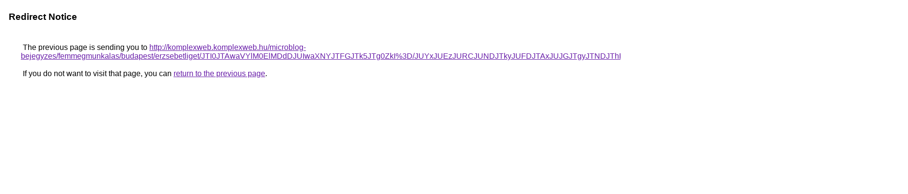

--- FILE ---
content_type: text/html; charset=UTF-8
request_url: https://maps.google.sn/url?q=http%3A%2F%2Fkomplexweb.komplexweb.hu%2Fmicroblog-bejegyzes%2Ffemmegmunkalas%2Fbudapest%2Ferzsebetliget%2FJTI0JTAwaVYlM0ElMDdDJUIwaXNYJTFGJTk5JTg0ZkI%253D%2FJUYxJUEzJURCJUNDJTkyJUFDJTAxJUJGJTgyJTNDJThBdEclMTElRkNG%2FeSVGNEMlMTQlRjJfJTI3JUU1JUMyVCVFNEklQzQlODNjJUQ1%2F
body_size: 540
content:
<html lang="en"><head><meta http-equiv="Content-Type" content="text/html; charset=UTF-8"><title>Redirect Notice</title><style>body,div,a{font-family:Roboto,Arial,sans-serif}body{background-color:var(--xhUGwc);margin-top:3px}div{color:var(--YLNNHc)}a:link{color:#681da8}a:visited{color:#681da8}a:active{color:#ea4335}div.mymGo{border-top:1px solid var(--gS5jXb);border-bottom:1px solid var(--gS5jXb);background:var(--aYn2S);margin-top:1em;width:100%}div.aXgaGb{padding:0.5em 0;margin-left:10px}div.fTk7vd{margin-left:35px;margin-top:35px}</style></head><body><div class="mymGo"><div class="aXgaGb"><font style="font-size:larger"><b>Redirect Notice</b></font></div></div><div class="fTk7vd">&nbsp;The previous page is sending you to <a href="http://komplexweb.komplexweb.hu/microblog-bejegyzes/femmegmunkalas/budapest/erzsebetliget/JTI0JTAwaVYlM0ElMDdDJUIwaXNYJTFGJTk5JTg0ZkI%3D/JUYxJUEzJURCJUNDJTkyJUFDJTAxJUJGJTgyJTNDJThBdEclMTElRkNG/eSVGNEMlMTQlRjJfJTI3JUU1JUMyVCVFNEklQzQlODNjJUQ1/">http://komplexweb.komplexweb.hu/microblog-bejegyzes/femmegmunkalas/budapest/erzsebetliget/JTI0JTAwaVYlM0ElMDdDJUIwaXNYJTFGJTk5JTg0ZkI%3D/JUYxJUEzJURCJUNDJTkyJUFDJTAxJUJGJTgyJTNDJThBdEclMTElRkNG/eSVGNEMlMTQlRjJfJTI3JUU1JUMyVCVFNEklQzQlODNjJUQ1/</a>.<br><br>&nbsp;If you do not want to visit that page, you can <a href="#" id="tsuid_7tlVaYHePPnaptQPlbHY0QU_1">return to the previous page</a>.<script nonce="BcjDD07YduG9Ax7jRiWovQ">(function(){var id='tsuid_7tlVaYHePPnaptQPlbHY0QU_1';(function(){document.getElementById(id).onclick=function(){window.history.back();return!1};}).call(this);})();(function(){var id='tsuid_7tlVaYHePPnaptQPlbHY0QU_1';var ct='originlink';var oi='unauthorizedredirect';(function(){document.getElementById(id).onmousedown=function(){var b=document&&document.referrer,a="encodeURIComponent"in window?encodeURIComponent:escape,c="";b&&(c=a(b));(new Image).src="/url?sa=T&url="+c+"&oi="+a(oi)+"&ct="+a(ct);return!1};}).call(this);})();</script><br><br><br></div></body></html>